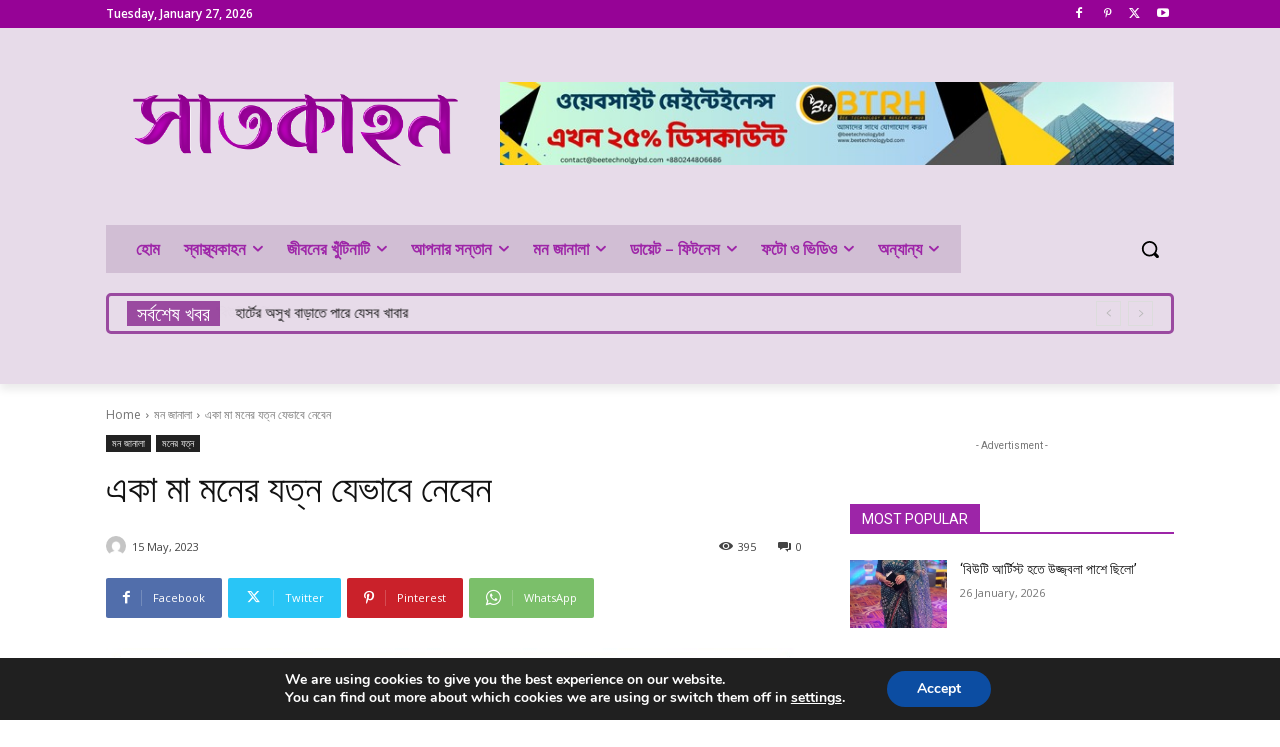

--- FILE ---
content_type: text/html; charset=utf-8
request_url: https://www.google.com/recaptcha/api2/aframe
body_size: 267
content:
<!DOCTYPE HTML><html><head><meta http-equiv="content-type" content="text/html; charset=UTF-8"></head><body><script nonce="WcnOLRSMANdxK2lyKlLakQ">/** Anti-fraud and anti-abuse applications only. See google.com/recaptcha */ try{var clients={'sodar':'https://pagead2.googlesyndication.com/pagead/sodar?'};window.addEventListener("message",function(a){try{if(a.source===window.parent){var b=JSON.parse(a.data);var c=clients[b['id']];if(c){var d=document.createElement('img');d.src=c+b['params']+'&rc='+(localStorage.getItem("rc::a")?sessionStorage.getItem("rc::b"):"");window.document.body.appendChild(d);sessionStorage.setItem("rc::e",parseInt(sessionStorage.getItem("rc::e")||0)+1);localStorage.setItem("rc::h",'1769511416412');}}}catch(b){}});window.parent.postMessage("_grecaptcha_ready", "*");}catch(b){}</script></body></html>